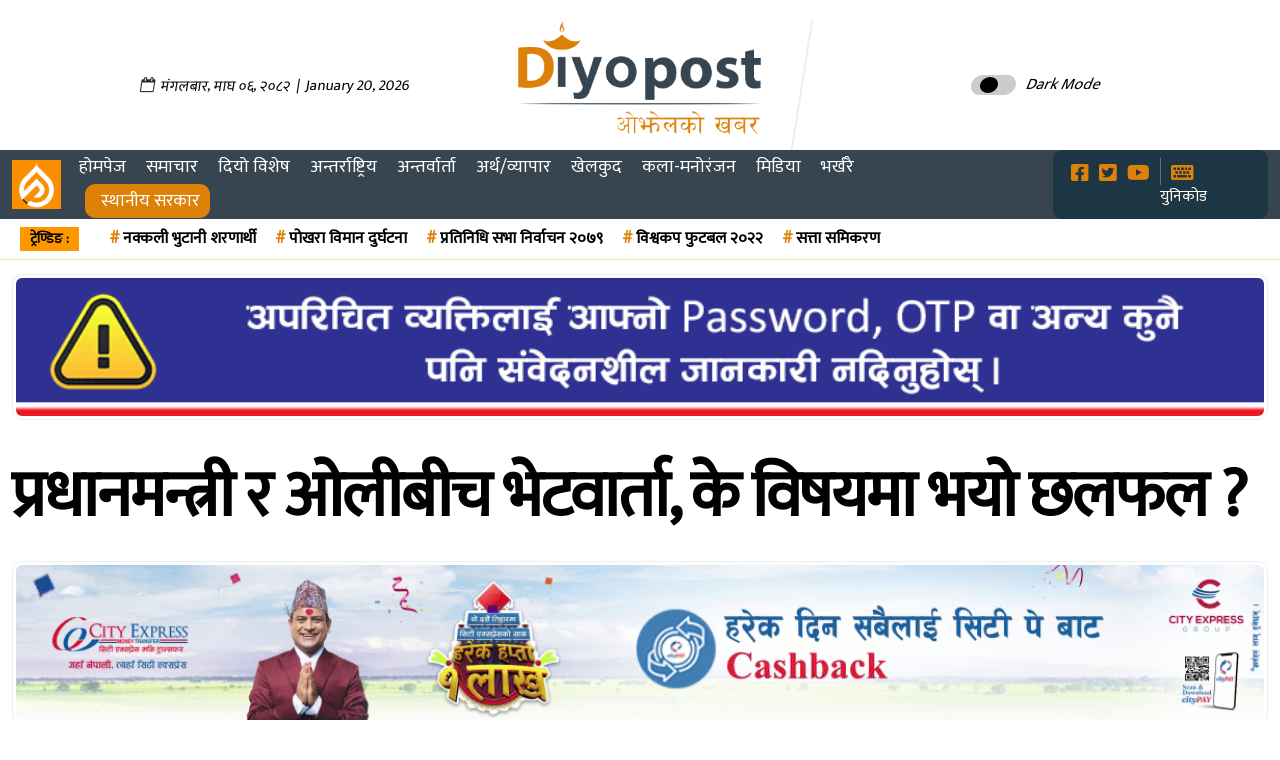

--- FILE ---
content_type: text/html; charset=UTF-8
request_url: https://www.diyopost.com/02/109598/
body_size: 18611
content:
    <!DOCTYPE html>
    <html lang="en-US">
    <head> 
    <title>  प्रधानमन्त्री र ओलीबीच भेटवार्ता, के विषयमा भयो छलफल ?</title>
    <meta http-equiv="Content-Type" content="text/html; charset=utf-8">
    <meta name="viewport" content="width=device-width, initial-scale=1">
     
     <meta name="google-site-verification" content="ghL1-nEyBDcTU7yhEDvuUly0vSI_UGYmBKUoo50QvyY" />
    <meta property="og:description" content="Diyopost is online news portal from Nepal, Business news, Bank Credit Profit, Sale, Nepal Tourism Year news, Vehicle loan, sale, Bank" />
    <meta property="article:author" content="" />
    <meta property="fb:pages" content="1193034830725418" />
    <meta property="fb:op-recirculation-ads" content="enable=true placement_id=115313245757355_115313255757354">
    <link rel="canonical" href="https://www.diyopost.com/02/109598/" />    <link rel="profile" href="https://gmpg.org/xfn/11">
    <link rel="pingback" href="https://www.diyopost.com/xmlrpc.php">
    <link rel="shortcut icon" href="https://www.diyopost.com/wp-content/uploads/2024/07/fav_diyopost.png">
    <link rel="apple-touch-icon" sizes="120x120" href="https://www.diyopost.com/wp-content/uploads/2024/07/fav_diyopost.png" />
    <link rel="apple-touch-icon" sizes="152x152" href="https://www.diyopost.com/wp-content/uploads/2024/07/fav_diyopost.png" />
  <link href="https://fonts.googleapis.com/css2?family=Mukta:wght@300;400&display=swap" rel="stylesheet">
  <link rel="stylesheet" href="https://pro.fontawesome.com/releases/v5.10.0/css/all.css" integrity="sha384-AYmEC3Yw5cVb3ZcuHtOA93w35dYTsvhLPVnYs9eStHfGJvOvKxVfELGroGkvsg+p" crossorigin="anonymous" />
    <script src="https://ajax.googleapis.com/ajax/libs/jquery/2.1.1/jquery.min.js"></script>
  <script type="text/javascript">
    var ajaxurl = "https://www.diyopost.com/wp-admin/admin-ajax.php";
</script>  
   <title>प्रधानमन्त्री र ओलीबीच भेटवार्ता, के विषयमा भयो छलफल ? &#8211; Diyopost &#8211; ओझेलको खबर</title>
<meta name="author" content="sudip"><meta name='robots' content='max-image-preview:large' />
	<style>img:is([sizes="auto" i], [sizes^="auto," i]) { contain-intrinsic-size: 3000px 1500px }</style>
	<script type="text/javascript">
/* <![CDATA[ */
window._wpemojiSettings = {"baseUrl":"https:\/\/s.w.org\/images\/core\/emoji\/16.0.1\/72x72\/","ext":".png","svgUrl":"https:\/\/s.w.org\/images\/core\/emoji\/16.0.1\/svg\/","svgExt":".svg","source":{"concatemoji":"https:\/\/www.diyopost.com\/wp-includes\/js\/wp-emoji-release.min.js?ver=6.8.3"}};
/*! This file is auto-generated */
!function(s,n){var o,i,e;function c(e){try{var t={supportTests:e,timestamp:(new Date).valueOf()};sessionStorage.setItem(o,JSON.stringify(t))}catch(e){}}function p(e,t,n){e.clearRect(0,0,e.canvas.width,e.canvas.height),e.fillText(t,0,0);var t=new Uint32Array(e.getImageData(0,0,e.canvas.width,e.canvas.height).data),a=(e.clearRect(0,0,e.canvas.width,e.canvas.height),e.fillText(n,0,0),new Uint32Array(e.getImageData(0,0,e.canvas.width,e.canvas.height).data));return t.every(function(e,t){return e===a[t]})}function u(e,t){e.clearRect(0,0,e.canvas.width,e.canvas.height),e.fillText(t,0,0);for(var n=e.getImageData(16,16,1,1),a=0;a<n.data.length;a++)if(0!==n.data[a])return!1;return!0}function f(e,t,n,a){switch(t){case"flag":return n(e,"\ud83c\udff3\ufe0f\u200d\u26a7\ufe0f","\ud83c\udff3\ufe0f\u200b\u26a7\ufe0f")?!1:!n(e,"\ud83c\udde8\ud83c\uddf6","\ud83c\udde8\u200b\ud83c\uddf6")&&!n(e,"\ud83c\udff4\udb40\udc67\udb40\udc62\udb40\udc65\udb40\udc6e\udb40\udc67\udb40\udc7f","\ud83c\udff4\u200b\udb40\udc67\u200b\udb40\udc62\u200b\udb40\udc65\u200b\udb40\udc6e\u200b\udb40\udc67\u200b\udb40\udc7f");case"emoji":return!a(e,"\ud83e\udedf")}return!1}function g(e,t,n,a){var r="undefined"!=typeof WorkerGlobalScope&&self instanceof WorkerGlobalScope?new OffscreenCanvas(300,150):s.createElement("canvas"),o=r.getContext("2d",{willReadFrequently:!0}),i=(o.textBaseline="top",o.font="600 32px Arial",{});return e.forEach(function(e){i[e]=t(o,e,n,a)}),i}function t(e){var t=s.createElement("script");t.src=e,t.defer=!0,s.head.appendChild(t)}"undefined"!=typeof Promise&&(o="wpEmojiSettingsSupports",i=["flag","emoji"],n.supports={everything:!0,everythingExceptFlag:!0},e=new Promise(function(e){s.addEventListener("DOMContentLoaded",e,{once:!0})}),new Promise(function(t){var n=function(){try{var e=JSON.parse(sessionStorage.getItem(o));if("object"==typeof e&&"number"==typeof e.timestamp&&(new Date).valueOf()<e.timestamp+604800&&"object"==typeof e.supportTests)return e.supportTests}catch(e){}return null}();if(!n){if("undefined"!=typeof Worker&&"undefined"!=typeof OffscreenCanvas&&"undefined"!=typeof URL&&URL.createObjectURL&&"undefined"!=typeof Blob)try{var e="postMessage("+g.toString()+"("+[JSON.stringify(i),f.toString(),p.toString(),u.toString()].join(",")+"));",a=new Blob([e],{type:"text/javascript"}),r=new Worker(URL.createObjectURL(a),{name:"wpTestEmojiSupports"});return void(r.onmessage=function(e){c(n=e.data),r.terminate(),t(n)})}catch(e){}c(n=g(i,f,p,u))}t(n)}).then(function(e){for(var t in e)n.supports[t]=e[t],n.supports.everything=n.supports.everything&&n.supports[t],"flag"!==t&&(n.supports.everythingExceptFlag=n.supports.everythingExceptFlag&&n.supports[t]);n.supports.everythingExceptFlag=n.supports.everythingExceptFlag&&!n.supports.flag,n.DOMReady=!1,n.readyCallback=function(){n.DOMReady=!0}}).then(function(){return e}).then(function(){var e;n.supports.everything||(n.readyCallback(),(e=n.source||{}).concatemoji?t(e.concatemoji):e.wpemoji&&e.twemoji&&(t(e.twemoji),t(e.wpemoji)))}))}((window,document),window._wpemojiSettings);
/* ]]> */
</script>

<style id='wp-emoji-styles-inline-css' type='text/css'>

	img.wp-smiley, img.emoji {
		display: inline !important;
		border: none !important;
		box-shadow: none !important;
		height: 1em !important;
		width: 1em !important;
		margin: 0 0.07em !important;
		vertical-align: -0.1em !important;
		background: none !important;
		padding: 0 !important;
	}
</style>
<link rel='stylesheet' id='wp-block-library-css' href='https://www.diyopost.com/wp-includes/css/dist/block-library/style.min.css?ver=6.8.3' type='text/css' media='all' />
<style id='classic-theme-styles-inline-css' type='text/css'>
/*! This file is auto-generated */
.wp-block-button__link{color:#fff;background-color:#32373c;border-radius:9999px;box-shadow:none;text-decoration:none;padding:calc(.667em + 2px) calc(1.333em + 2px);font-size:1.125em}.wp-block-file__button{background:#32373c;color:#fff;text-decoration:none}
</style>
<style id='global-styles-inline-css' type='text/css'>
:root{--wp--preset--aspect-ratio--square: 1;--wp--preset--aspect-ratio--4-3: 4/3;--wp--preset--aspect-ratio--3-4: 3/4;--wp--preset--aspect-ratio--3-2: 3/2;--wp--preset--aspect-ratio--2-3: 2/3;--wp--preset--aspect-ratio--16-9: 16/9;--wp--preset--aspect-ratio--9-16: 9/16;--wp--preset--color--black: #000000;--wp--preset--color--cyan-bluish-gray: #abb8c3;--wp--preset--color--white: #ffffff;--wp--preset--color--pale-pink: #f78da7;--wp--preset--color--vivid-red: #cf2e2e;--wp--preset--color--luminous-vivid-orange: #ff6900;--wp--preset--color--luminous-vivid-amber: #fcb900;--wp--preset--color--light-green-cyan: #7bdcb5;--wp--preset--color--vivid-green-cyan: #00d084;--wp--preset--color--pale-cyan-blue: #8ed1fc;--wp--preset--color--vivid-cyan-blue: #0693e3;--wp--preset--color--vivid-purple: #9b51e0;--wp--preset--gradient--vivid-cyan-blue-to-vivid-purple: linear-gradient(135deg,rgba(6,147,227,1) 0%,rgb(155,81,224) 100%);--wp--preset--gradient--light-green-cyan-to-vivid-green-cyan: linear-gradient(135deg,rgb(122,220,180) 0%,rgb(0,208,130) 100%);--wp--preset--gradient--luminous-vivid-amber-to-luminous-vivid-orange: linear-gradient(135deg,rgba(252,185,0,1) 0%,rgba(255,105,0,1) 100%);--wp--preset--gradient--luminous-vivid-orange-to-vivid-red: linear-gradient(135deg,rgba(255,105,0,1) 0%,rgb(207,46,46) 100%);--wp--preset--gradient--very-light-gray-to-cyan-bluish-gray: linear-gradient(135deg,rgb(238,238,238) 0%,rgb(169,184,195) 100%);--wp--preset--gradient--cool-to-warm-spectrum: linear-gradient(135deg,rgb(74,234,220) 0%,rgb(151,120,209) 20%,rgb(207,42,186) 40%,rgb(238,44,130) 60%,rgb(251,105,98) 80%,rgb(254,248,76) 100%);--wp--preset--gradient--blush-light-purple: linear-gradient(135deg,rgb(255,206,236) 0%,rgb(152,150,240) 100%);--wp--preset--gradient--blush-bordeaux: linear-gradient(135deg,rgb(254,205,165) 0%,rgb(254,45,45) 50%,rgb(107,0,62) 100%);--wp--preset--gradient--luminous-dusk: linear-gradient(135deg,rgb(255,203,112) 0%,rgb(199,81,192) 50%,rgb(65,88,208) 100%);--wp--preset--gradient--pale-ocean: linear-gradient(135deg,rgb(255,245,203) 0%,rgb(182,227,212) 50%,rgb(51,167,181) 100%);--wp--preset--gradient--electric-grass: linear-gradient(135deg,rgb(202,248,128) 0%,rgb(113,206,126) 100%);--wp--preset--gradient--midnight: linear-gradient(135deg,rgb(2,3,129) 0%,rgb(40,116,252) 100%);--wp--preset--font-size--small: 13px;--wp--preset--font-size--medium: 20px;--wp--preset--font-size--large: 36px;--wp--preset--font-size--x-large: 42px;--wp--preset--spacing--20: 0.44rem;--wp--preset--spacing--30: 0.67rem;--wp--preset--spacing--40: 1rem;--wp--preset--spacing--50: 1.5rem;--wp--preset--spacing--60: 2.25rem;--wp--preset--spacing--70: 3.38rem;--wp--preset--spacing--80: 5.06rem;--wp--preset--shadow--natural: 6px 6px 9px rgba(0, 0, 0, 0.2);--wp--preset--shadow--deep: 12px 12px 50px rgba(0, 0, 0, 0.4);--wp--preset--shadow--sharp: 6px 6px 0px rgba(0, 0, 0, 0.2);--wp--preset--shadow--outlined: 6px 6px 0px -3px rgba(255, 255, 255, 1), 6px 6px rgba(0, 0, 0, 1);--wp--preset--shadow--crisp: 6px 6px 0px rgba(0, 0, 0, 1);}:where(.is-layout-flex){gap: 0.5em;}:where(.is-layout-grid){gap: 0.5em;}body .is-layout-flex{display: flex;}.is-layout-flex{flex-wrap: wrap;align-items: center;}.is-layout-flex > :is(*, div){margin: 0;}body .is-layout-grid{display: grid;}.is-layout-grid > :is(*, div){margin: 0;}:where(.wp-block-columns.is-layout-flex){gap: 2em;}:where(.wp-block-columns.is-layout-grid){gap: 2em;}:where(.wp-block-post-template.is-layout-flex){gap: 1.25em;}:where(.wp-block-post-template.is-layout-grid){gap: 1.25em;}.has-black-color{color: var(--wp--preset--color--black) !important;}.has-cyan-bluish-gray-color{color: var(--wp--preset--color--cyan-bluish-gray) !important;}.has-white-color{color: var(--wp--preset--color--white) !important;}.has-pale-pink-color{color: var(--wp--preset--color--pale-pink) !important;}.has-vivid-red-color{color: var(--wp--preset--color--vivid-red) !important;}.has-luminous-vivid-orange-color{color: var(--wp--preset--color--luminous-vivid-orange) !important;}.has-luminous-vivid-amber-color{color: var(--wp--preset--color--luminous-vivid-amber) !important;}.has-light-green-cyan-color{color: var(--wp--preset--color--light-green-cyan) !important;}.has-vivid-green-cyan-color{color: var(--wp--preset--color--vivid-green-cyan) !important;}.has-pale-cyan-blue-color{color: var(--wp--preset--color--pale-cyan-blue) !important;}.has-vivid-cyan-blue-color{color: var(--wp--preset--color--vivid-cyan-blue) !important;}.has-vivid-purple-color{color: var(--wp--preset--color--vivid-purple) !important;}.has-black-background-color{background-color: var(--wp--preset--color--black) !important;}.has-cyan-bluish-gray-background-color{background-color: var(--wp--preset--color--cyan-bluish-gray) !important;}.has-white-background-color{background-color: var(--wp--preset--color--white) !important;}.has-pale-pink-background-color{background-color: var(--wp--preset--color--pale-pink) !important;}.has-vivid-red-background-color{background-color: var(--wp--preset--color--vivid-red) !important;}.has-luminous-vivid-orange-background-color{background-color: var(--wp--preset--color--luminous-vivid-orange) !important;}.has-luminous-vivid-amber-background-color{background-color: var(--wp--preset--color--luminous-vivid-amber) !important;}.has-light-green-cyan-background-color{background-color: var(--wp--preset--color--light-green-cyan) !important;}.has-vivid-green-cyan-background-color{background-color: var(--wp--preset--color--vivid-green-cyan) !important;}.has-pale-cyan-blue-background-color{background-color: var(--wp--preset--color--pale-cyan-blue) !important;}.has-vivid-cyan-blue-background-color{background-color: var(--wp--preset--color--vivid-cyan-blue) !important;}.has-vivid-purple-background-color{background-color: var(--wp--preset--color--vivid-purple) !important;}.has-black-border-color{border-color: var(--wp--preset--color--black) !important;}.has-cyan-bluish-gray-border-color{border-color: var(--wp--preset--color--cyan-bluish-gray) !important;}.has-white-border-color{border-color: var(--wp--preset--color--white) !important;}.has-pale-pink-border-color{border-color: var(--wp--preset--color--pale-pink) !important;}.has-vivid-red-border-color{border-color: var(--wp--preset--color--vivid-red) !important;}.has-luminous-vivid-orange-border-color{border-color: var(--wp--preset--color--luminous-vivid-orange) !important;}.has-luminous-vivid-amber-border-color{border-color: var(--wp--preset--color--luminous-vivid-amber) !important;}.has-light-green-cyan-border-color{border-color: var(--wp--preset--color--light-green-cyan) !important;}.has-vivid-green-cyan-border-color{border-color: var(--wp--preset--color--vivid-green-cyan) !important;}.has-pale-cyan-blue-border-color{border-color: var(--wp--preset--color--pale-cyan-blue) !important;}.has-vivid-cyan-blue-border-color{border-color: var(--wp--preset--color--vivid-cyan-blue) !important;}.has-vivid-purple-border-color{border-color: var(--wp--preset--color--vivid-purple) !important;}.has-vivid-cyan-blue-to-vivid-purple-gradient-background{background: var(--wp--preset--gradient--vivid-cyan-blue-to-vivid-purple) !important;}.has-light-green-cyan-to-vivid-green-cyan-gradient-background{background: var(--wp--preset--gradient--light-green-cyan-to-vivid-green-cyan) !important;}.has-luminous-vivid-amber-to-luminous-vivid-orange-gradient-background{background: var(--wp--preset--gradient--luminous-vivid-amber-to-luminous-vivid-orange) !important;}.has-luminous-vivid-orange-to-vivid-red-gradient-background{background: var(--wp--preset--gradient--luminous-vivid-orange-to-vivid-red) !important;}.has-very-light-gray-to-cyan-bluish-gray-gradient-background{background: var(--wp--preset--gradient--very-light-gray-to-cyan-bluish-gray) !important;}.has-cool-to-warm-spectrum-gradient-background{background: var(--wp--preset--gradient--cool-to-warm-spectrum) !important;}.has-blush-light-purple-gradient-background{background: var(--wp--preset--gradient--blush-light-purple) !important;}.has-blush-bordeaux-gradient-background{background: var(--wp--preset--gradient--blush-bordeaux) !important;}.has-luminous-dusk-gradient-background{background: var(--wp--preset--gradient--luminous-dusk) !important;}.has-pale-ocean-gradient-background{background: var(--wp--preset--gradient--pale-ocean) !important;}.has-electric-grass-gradient-background{background: var(--wp--preset--gradient--electric-grass) !important;}.has-midnight-gradient-background{background: var(--wp--preset--gradient--midnight) !important;}.has-small-font-size{font-size: var(--wp--preset--font-size--small) !important;}.has-medium-font-size{font-size: var(--wp--preset--font-size--medium) !important;}.has-large-font-size{font-size: var(--wp--preset--font-size--large) !important;}.has-x-large-font-size{font-size: var(--wp--preset--font-size--x-large) !important;}
:where(.wp-block-post-template.is-layout-flex){gap: 1.25em;}:where(.wp-block-post-template.is-layout-grid){gap: 1.25em;}
:where(.wp-block-columns.is-layout-flex){gap: 2em;}:where(.wp-block-columns.is-layout-grid){gap: 2em;}
:root :where(.wp-block-pullquote){font-size: 1.5em;line-height: 1.6;}
</style>
<link rel='stylesheet' id='fvp-frontend-css' href='https://www.diyopost.com/wp-content/plugins/featured-video-plus/styles/frontend.css?ver=2.3.3' type='text/css' media='all' />
<link rel='stylesheet' id='main-css' href='https://www.diyopost.com/wp-content/themes/namuna-diyopost-2021/css/custom.css?ver=6.8.3' type='text/css' media='all' />
<link rel='stylesheet' id='custom-css' href='https://www.diyopost.com/wp-content/themes/namuna-diyopost-2021/css/responsive.css?ver=6.8.3' type='text/css' media='all' />
<link rel='stylesheet' id='font-awesome-css' href='https://www.diyopost.com/wp-content/themes/namuna-diyopost-2021/css/font-awesome.min.css?ver=6.8.3' type='text/css' media='all' />
<link rel='stylesheet' id='all-css' href='https://www.diyopost.com/wp-content/themes/namuna-diyopost-2021/css/bootstrap.css?ver=6.8.3' type='text/css' media='all' />
<script type="text/javascript" id="real3d-flipbook-global-js-extra">
/* <![CDATA[ */
var flipbookOptions_global = {"pages":[],"pdfUrl":"","printPdfUrl":"","tableOfContent":[],"id":"","bookId":"","date":"","lightboxThumbnailUrl":"","mode":"normal","viewMode":"webgl","pageTextureSize":"3000","pageTextureSizeSmall":"1500","pageTextureSizeMobile":"","pageTextureSizeMobileSmall":"1000","minPixelRatio":"1","pdfTextLayer":"true","zoomMin":"0.9","zoomStep":"2","zoomSize":"","zoomReset":"false","doubleClickZoom":"true","pageDrag":"true","singlePageMode":"false","pageFlipDuration":"1","sound":"true","startPage":"1","pageNumberOffset":"0","deeplinking":{"enabled":"false","prefix":""},"responsiveView":"true","responsiveViewTreshold":"768","responsiveViewRatio":"1","cover":"true","backCover":"true","scaleCover":"false","pageCaptions":"false","height":"400","responsiveHeight":"true","containerRatio":"","thumbnailsOnStart":"false","contentOnStart":"false","searchOnStart":"","searchResultsThumbs":"false","tableOfContentCloseOnClick":"true","thumbsCloseOnClick":"true","autoplayOnStart":"false","autoplayInterval":"3000","autoplayLoop":"true","autoplayStartPage":"1","rightToLeft":"false","pageWidth":"","pageHeight":"","thumbSize":"130","logoImg":"","logoUrl":"","logoUrlTarget":"","logoCSS":"position:absolute;left:0;top:0;","menuSelector":"","zIndex":"auto","preloaderText":"","googleAnalyticsTrackingCode":"","pdfBrowserViewerIfIE":"false","modeMobile":"","viewModeMobile":"","aspectMobile":"","aspectRatioMobile":"0.71","singlePageModeIfMobile":"false","logoHideOnMobile":"false","mobile":{"thumbnailsOnStart":"false","contentOnStart":"false","pagesInMemory":"6","bitmapResizeHeight":"","bitmapResizeQuality":"","currentPage":{"enabled":"false"},"pdfUrl":""},"lightboxCssClass":"","lightboxLink":"","lightboxLinkNewWindow":"true","lightboxBackground":"rgb(81, 85, 88)","lightboxBackgroundPattern":"","lightboxBackgroundImage":"","lightboxContainerCSS":"display:inline-block;padding:10px;","lightboxThumbnailHeight":"300","lightboxThumbnailUrlCSS":"display:block;","lightboxThumbnailInfo":"false","lightboxThumbnailInfoText":"","lightboxThumbnailInfoCSS":"top: 0;  width: 100%; height: 100%; font-size: 16px; color: #000; background: rgba(255,255,255,.8); ","showTitle":"false","showDate":"false","hideThumbnail":"false","lightboxText":"","lightboxTextCSS":"display:block;","lightboxTextPosition":"top","lightBoxOpened":"false","lightBoxFullscreen":"false","lightboxStartPage":"","lightboxMarginV":"0","lightboxMarginH":"0","lights":"true","lightPositionX":"0","lightPositionY":"150","lightPositionZ":"1400","lightIntensity":"0.6","shadows":"true","shadowMapSize":"2048","shadowOpacity":"0.2","shadowDistance":"15","pageHardness":"2","coverHardness":"2","pageRoughness":"1","pageMetalness":"0","pageSegmentsW":"6","pageSegmentsH":"1","pagesInMemory":"20","bitmapResizeHeight":"","bitmapResizeQuality":"","pageMiddleShadowSize":"4","pageMiddleShadowColorL":"#7F7F7F","pageMiddleShadowColorR":"#AAAAAA","antialias":"false","pan":"0","tilt":"0","rotateCameraOnMouseDrag":"true","panMax":"20","panMin":"-20","tiltMax":"0","tiltMin":"0","currentPage":{"enabled":"true","title":"Current page","hAlign":"left","vAlign":"top"},"btnAutoplay":{"enabled":"true","title":"Autoplay"},"btnNext":{"enabled":"true","title":"Next Page"},"btnLast":{"enabled":"false","title":"Last Page"},"btnPrev":{"enabled":"true","title":"Previous Page"},"btnFirst":{"enabled":"false","title":"First Page"},"btnZoomIn":{"enabled":"true","title":"Zoom in"},"btnZoomOut":{"enabled":"true","title":"Zoom out"},"btnToc":{"enabled":"true","title":"Table of Contents"},"btnThumbs":{"enabled":"true","title":"Pages"},"btnShare":{"enabled":"true","title":"Share"},"btnNotes":{"enabled":"false","title":"Notes"},"btnDownloadPages":{"enabled":"false","url":"","title":"Download pages"},"btnDownloadPdf":{"enabled":"true","url":"","title":"Download PDF","forceDownload":"true","openInNewWindow":"true"},"btnSound":{"enabled":"true","title":"Sound"},"btnExpand":{"enabled":"true","title":"Toggle fullscreen"},"btnSingle":{"enabled":"true","title":"Toggle single page"},"btnSearch":{"enabled":"false","title":"Search"},"search":{"enabled":"false","title":"Search"},"btnBookmark":{"enabled":"false","title":"Bookmark"},"btnPrint":{"enabled":"true","title":"Print"},"btnTools":{"enabled":"true","title":"Tools"},"btnClose":{"enabled":"true","title":"Close"},"whatsapp":{"enabled":"true"},"twitter":{"enabled":"true"},"facebook":{"enabled":"true"},"pinterest":{"enabled":"true"},"email":{"enabled":"true"},"linkedin":{"enabled":"true"},"digg":{"enabled":"false"},"reddit":{"enabled":"false"},"shareUrl":"","shareTitle":"","shareImage":"","layout":"1","icons":"FontAwesome","skin":"light","useFontAwesome5":"true","sideNavigationButtons":"true","menuNavigationButtons":"false","backgroundColor":"rgb(81, 85, 88)","backgroundPattern":"","backgroundImage":"","backgroundTransparent":"false","menuBackground":"","menuShadow":"","menuMargin":"0","menuPadding":"0","menuOverBook":"false","menuFloating":"false","menuTransparent":"false","menu2Background":"","menu2Shadow":"","menu2Margin":"0","menu2Padding":"0","menu2OverBook":"true","menu2Floating":"false","menu2Transparent":"true","skinColor":"","skinBackground":"","hideMenu":"false","menuAlignHorizontal":"center","btnColor":"","btnColorHover":"","btnBackground":"none","btnRadius":"0","btnMargin":"0","btnSize":"18","btnPaddingV":"10","btnPaddingH":"10","btnShadow":"","btnTextShadow":"","btnBorder":"","arrowColor":"#fff","arrowColorHover":"#fff","arrowBackground":"rgba(0,0,0,0)","arrowBackgroundHover":"rgba(0, 0, 0, .15)","arrowRadius":"4","arrowMargin":"4","arrowSize":"40","arrowPadding":"10","arrowTextShadow":"0px 0px 1px rgba(0, 0, 0, 1)","arrowBorder":"","closeBtnColorHover":"#FFF","closeBtnBackground":"rgba(0,0,0,.4)","closeBtnRadius":"0","closeBtnMargin":"0","closeBtnSize":"20","closeBtnPadding":"5","closeBtnTextShadow":"","closeBtnBorder":"","floatingBtnColor":"","floatingBtnColorHover":"","floatingBtnBackground":"","floatingBtnBackgroundHover":"","floatingBtnRadius":"","floatingBtnMargin":"","floatingBtnSize":"","floatingBtnPadding":"","floatingBtnShadow":"","floatingBtnTextShadow":"","floatingBtnBorder":"","currentPageMarginV":"5","currentPageMarginH":"5","arrowsAlwaysEnabledForNavigation":"true","arrowsDisabledNotFullscreen":"true","touchSwipeEnabled":"true","fitToWidth":"false","rightClickEnabled":"true","linkColor":"rgba(0, 0, 0, 0)","linkColorHover":"rgba(255, 255, 0, 1)","linkOpacity":"0.4","linkTarget":"_blank","pdfAutoLinks":"false","disableRange":"false","strings":{"print":"Print","printLeftPage":"Print left page","printRightPage":"Print right page","printCurrentPage":"Print current page","printAllPages":"Print all pages","download":"Download","downloadLeftPage":"Download left page","downloadRightPage":"Download right page","downloadCurrentPage":"Download current page","downloadAllPages":"Download all pages","bookmarks":"Bookmarks","bookmarkLeftPage":"Bookmark left page","bookmarkRightPage":"Bookmark right page","bookmarkCurrentPage":"Bookmark current page","search":"Search","findInDocument":"Find in document","pagesFoundContaining":"pages found containing","noMatches":"No matches","matchesFound":"matches found","page":"Page","matches":"matches","thumbnails":"Thumbnails","tableOfContent":"Table of Contents","share":"Share","pressEscToClose":"Press ESC to close","password":"Password","addNote":"Add note","typeInYourNote":"Type in your note..."},"access":"free","backgroundMusic":"","cornerCurl":"false","pdfTools":{"pageHeight":1500,"thumbHeight":200,"quality":0.8000000000000000444089209850062616169452667236328125,"textLayer":"true","autoConvert":"true"},"slug":"","convertPDFLinks":"true","convertPDFLinksWithClass":"","convertPDFLinksWithoutClass":"","overridePDFEmbedder":"true","overrideDflip":"true","overrideWonderPDFEmbed":"true","override3DFlipBook":"true","overridePDFjsViewer":"true","resumeReading":"false","previewPages":"","previewMode":""};
/* ]]> */
</script>
<script type="text/javascript" src="https://www.diyopost.com/wp-includes/js/jquery/jquery.min.js?ver=3.7.1" id="jquery-core-js"></script>
<script type="text/javascript" src="https://www.diyopost.com/wp-includes/js/jquery/jquery-migrate.min.js?ver=3.4.1" id="jquery-migrate-js"></script>
<script type="text/javascript" src="https://www.diyopost.com/wp-content/plugins/featured-video-plus/js/jquery.fitvids.min.js?ver=master-2015-08" id="jquery.fitvids-js"></script>
<script type="text/javascript" id="fvp-frontend-js-extra">
/* <![CDATA[ */
var fvpdata = {"ajaxurl":"https:\/\/www.diyopost.com\/wp-admin\/admin-ajax.php","nonce":"14b24d3af6","fitvids":"1","dynamic":"","overlay":"","opacity":"0.75","color":"b","width":"640"};
/* ]]> */
</script>
<script type="text/javascript" src="https://www.diyopost.com/wp-content/plugins/featured-video-plus/js/frontend.min.js?ver=2.3.3" id="fvp-frontend-js"></script>
<link rel="https://api.w.org/" href="https://www.diyopost.com/wp-json/" /><link rel="alternate" title="JSON" type="application/json" href="https://www.diyopost.com/wp-json/wp/v2/posts/109598" /><link rel="alternate" title="oEmbed (JSON)" type="application/json+oembed" href="https://www.diyopost.com/wp-json/oembed/1.0/embed?url=https%3A%2F%2Fwww.diyopost.com%2F02%2F109598%2F" />
<link rel="alternate" title="oEmbed (XML)" type="text/xml+oembed" href="https://www.diyopost.com/wp-json/oembed/1.0/embed?url=https%3A%2F%2Fwww.diyopost.com%2F02%2F109598%2F&#038;format=xml" />
	<style>

	</style>
	<meta property="fb:admins" content="1193034830725418"/><meta property="og:locale" content="en_US" /><meta property="og:type" content="article" /><meta property="og:description" content="काठमाडौं । प्रधानमन्त्री पुष्पकमल दाहाल प्रचण्ड र नेकपा एमालेका अध्यक्ष केपी शर्मा ओलीबीच भेटवार्ता भएको छ । मंगलबार विहान प्रधानमन्त्री निवास बालुवाटारमा भएको भेटमा राष्ट्रपति&hellip;" /><meta property="og:url" content="https://www.diyopost.com/02/109598/" /><meta property="og:image" content="https://www.diyopost.com/wp-content/uploads/2023/01/prachanda-oli-11.jpg" /><meta name="twitter:card" content="summary_large_image" /><meta name="twitter:site" content="@diyopost" /><meta name="twitter:creator" content="@diyopost" /><link rel="icon" href="https://www.diyopost.com/wp-content/uploads/2024/07/cropped-fav_diyopost-32x32.png" sizes="32x32" />
<link rel="icon" href="https://www.diyopost.com/wp-content/uploads/2024/07/cropped-fav_diyopost-192x192.png" sizes="192x192" />
<link rel="apple-touch-icon" href="https://www.diyopost.com/wp-content/uploads/2024/07/cropped-fav_diyopost-180x180.png" />
<meta name="msapplication-TileImage" content="https://www.diyopost.com/wp-content/uploads/2024/07/cropped-fav_diyopost-270x270.png" />
		<style type="text/css" id="wp-custom-css">
			iframe {
    border: 0;
    height: revert-layer;
}

li#menu-item-127086 {
        background: #dd8109;
    padding-left: 11px !important;
    text-align: right;
    margin-left: 16px;
    border-radius: 10px;
}

i#menu-item-127086 a:hover {
    background: #dd8109;
    padding-left: 11px !important;
    text-align: right;
    color: #fff;
}
		</style>
		  
    </head>
     
    <body> 
     
     
      
                
<header class="page-header">
      
  <!-- dp-header  विज्ञापन-->
  <div class="dp-header animated animatedFadeInUp fadeInUp">
    <div class="container-fluid">
      <div class="row">
          
          <style>
    .date_new {
        height: 100px;
    line-height: 130px;
    text-align: center;
    }
      
    span {
        display: inline-block;
        vertical-align: middle;
        line-height: normal;
    }
    </style>
    
     <div class="col-sm-12 col-md-12 col-lg-12 col-12"> 
      <div class="full-width-ads_header">
    
	</div>
     </div>
    
          <div class="col-sm-12 col-md-4 col-lg-4"> 
          
          <div class="date_new">
       <span>	<div class="nepali-date">
		        <i class="fa fa-calendar-o" aria-hidden="true"></i>
		<span class="nep-day">मंगलबार</span>,
		<span class="nep-month">माघ</span>
		<span class="nep-date">०६</span>,
		<span class="nep-date">२०८२</span>
		&nbsp;|&nbsp;
		January 20, 2026	</div>
	</span> 
			 
      </div> 
          </div>
          
        <div class="col-sm-12 col-md-4 col-lg-4">
          <a href="https://www.diyopost.com/">   
          <div class="header_logo">
              <div data-aos="fade-up">
             <div class="logo_main logo">
               
              </div>
          </div>
          </div>
          </a>
        </div>
        
        <div class="col-md-4 col-12">
      
      <nav_s>
  <div class="theme-switch-wrapper">
       <label class="theme-switch" for="checkbox">
    <input type="checkbox" id="checkbox" />
    <div class="slider round"></div>
  </label>
    <em>Dark Mode</em>
  </div>

</nav_s> 

 

  <!-- The Modal -->
  <div class="modal" id="myModal">
    <div class="modal-dialog">
      <div class="modal-content">
      
        <!-- Modal Header -->
        <div class="modal-header">
          
          <button type="button" class="close" data-dismiss="modal">&times;</button>
        </div>
        
        
        
        <!-- Modal footer -->
        <div class="modal-footer">
          <button type="button" class="btn btn-danger" data-dismiss="modal">Close</button>
        </div>
        
      </div>
    </div>
  </div>
        
      </div>
    </div>
      </div>
            
        </div>
        
         <div class="col-sm-12 col-md-12 col-lg-12">
             <div class="header_ads">
            <div class="full-width-adss">

	</div>
</div>
             </div>
      </div>
    </div>
  </div>
       
       <!-- header -->
  
    <div class="page-header__bottom">
      <div class="container-fluid">
        <nav class="navbar navbar-expand-lg navbar-light">
          <button class="navbar-toggler" type="button" data-toggle="collapse" data-target="#navbarSupportedContent"
            aria-controls="navbarSupportedContent" aria-expanded="false" aria-label="Toggle navigation">
            <span class="navbar-toggler-icon"></span>
          </button>
          <div class="collapse navbar-collapse" id="navbarSupportedContent">
                            <div class="_stickylogo"> <a href="https://www.diyopost.com">
<img src="https://www.diyopost.com/wp-content/uploads/2024/07/fav_diyopost.png" alt="diyopost, www.diyopost.com, News Portal from Nepal in Nepali.">
</a> </div>
            <ul class="navbar-nav mr-auto">

                <li>  <ul id="menu-main-menu" class="clearfix nav-item"><li id="menu-item-74" class="menu-item menu-item-type-custom menu-item-object-custom menu-item-74"><a href="http://diyopost.com">होमपेज</a></li>
<li id="menu-item-93690" class="menu-item menu-item-type-taxonomy menu-item-object-category menu-item-93690"><a href="https://www.diyopost.com/diyo-news/samachar/">समाचार</a></li>
<li id="menu-item-93691" class="menu-item menu-item-type-taxonomy menu-item-object-category menu-item-93691"><a href="https://www.diyopost.com/diyo-news/diyo-bises/">दियो विशेष</a></li>
<li id="menu-item-38104" class="menu-item menu-item-type-taxonomy menu-item-object-category menu-item-38104"><a href="https://www.diyopost.com/diyo-news/international-news/">अन्तर्राष्ट्रिय</a></li>
<li id="menu-item-38106" class="menu-item menu-item-type-taxonomy menu-item-object-category menu-item-38106"><a href="https://www.diyopost.com/diyo-news/interview/">अन्तर्वार्ता</a></li>
<li id="menu-item-38107" class="menu-item menu-item-type-taxonomy menu-item-object-category menu-item-38107"><a href="https://www.diyopost.com/diyo-news/economic/">अर्थ/व्यापार</a></li>
<li id="menu-item-38108" class="menu-item menu-item-type-taxonomy menu-item-object-category menu-item-38108"><a href="https://www.diyopost.com/diyo-news/sports/">खेलकुद</a></li>
<li id="menu-item-40484" class="menu-item menu-item-type-custom menu-item-object-custom menu-item-40484"><a href="https://www.diyopost.com/diyo-news/entertainment/">कला-मनोरंजन</a></li>
<li id="menu-item-93693" class="menu-item menu-item-type-taxonomy menu-item-object-category menu-item-93693"><a href="https://www.diyopost.com/diyo-news/media/">मिडिया</a></li>
<li id="menu-item-105060" class="menu-item menu-item-type-custom menu-item-object-custom menu-item-105060"><a href="https://www.diyopost.com/recent">भर्खरै</a></li>
<li id="menu-item-127086" class="menu-item menu-item-type-taxonomy menu-item-object-category menu-item-127086"><a href="https://www.diyopost.com/diyo-news/diyopost-with-local-gov/">स्थानीय सरकार</a></li>
</ul> </li>
              
               
            </ul>
            <div class="socialLinks my-2 my-lg-0">
              <ul class="d-flex social-list">
                <li>
                  <a href="https://www.facebook.com/diyomedianetwork" target="_blank" class="social-link">
                    <i class="fab fa-facebook-square"></i>
                  </a>
                </li>
                <li>
                  <a href="https://twitter.com/diyo_post" class="social-link">
                    <i class="fab fa-twitter-square"></i>
                  </a>
                </li>
                
                <li>
                  <a href="https://www.youtube.com/@diyopost3931" target="_blank" class="social-link">
                    <i class="fab fa-youtube"></i>
                  </a>
                </li>
                <li class="unicode">
                  <a href="https://www.diyopost.com/preeti-to-unicode/" target="_blank" class="social-link">
                    <i class="fab fas fa-keyboard"></i>&nbsp;
                    युनिकोड
                  </a>
                </li>
                <li> </li>
              </ul>
            </div>
          </div>
        </nav>
      </div>
    </div>
    
    <section class="header__tag"><div class="container-fluid"><ul><div class="t_left">ट्रेण्डिङ :
    
    </div><li><a href="https://www.diyopost.com/tag/%e0%a4%a8%e0%a4%95%e0%a5%8d%e0%a4%95%e0%a4%b2%e0%a5%80-%e0%a4%ad%e0%a5%81%e0%a4%9f%e0%a4%be%e0%a4%a8%e0%a5%80-%e0%a4%b6%e0%a4%b0%e0%a4%a3%e0%a4%be%e0%a4%b0%e0%a5%8d%e0%a4%a5%e0%a5%80/" class="tag-cloud-link tag-link-7371 tag-link-position-1" style="font-size: 1em;">नक्कली भुटानी शरणार्थी</a>
<a href="https://www.diyopost.com/tag/%e0%a4%aa%e0%a5%8b%e0%a4%96%e0%a4%b0%e0%a4%be-%e0%a4%b5%e0%a4%bf%e0%a4%ae%e0%a4%be%e0%a4%a8-%e0%a4%a6%e0%a5%81%e0%a4%b0%e0%a5%8d%e0%a4%98%e0%a4%9f%e0%a4%a8%e0%a4%be/" class="tag-cloud-link tag-link-7259 tag-link-position-2" style="font-size: 1em;">पोखरा विमान दुर्घटना</a>
<a href="https://www.diyopost.com/tag/%e0%a4%aa%e0%a5%8d%e0%a4%b0%e0%a4%a4%e0%a4%bf%e0%a4%a8%e0%a4%bf%e0%a4%a7%e0%a4%bf-%e0%a4%b8%e0%a4%ad%e0%a4%be-%e0%a4%a8%e0%a4%bf%e0%a4%b0%e0%a5%8d%e0%a4%b5%e0%a4%be%e0%a4%9a%e0%a4%a8-%e0%a5%a8/" class="tag-cloud-link tag-link-7050 tag-link-position-3" style="font-size: 1em;">प्रतिनिधि सभा निर्वाचन २०७९</a>
<a href="https://www.diyopost.com/tag/%e0%a4%b5%e0%a4%bf%e0%a4%b6%e0%a5%8d%e0%a4%b5%e0%a4%95%e0%a4%aa-%e0%a4%ab%e0%a5%81%e0%a4%9f%e0%a4%ac%e0%a4%b2-%e0%a5%a8%e0%a5%a6%e0%a5%a8%e0%a5%a8/" class="tag-cloud-link tag-link-7060 tag-link-position-4" style="font-size: 1em;">विश्वकप फुटबल २०२२</a>
<a href="https://www.diyopost.com/tag/%e0%a4%b8%e0%a4%a4%e0%a5%8d%e0%a4%a4%e0%a4%be-%e0%a4%b8%e0%a4%ae%e0%a4%bf%e0%a4%95%e0%a4%b0%e0%a4%a3/" class="tag-cloud-link tag-link-7216 tag-link-position-5" style="font-size: 1em;">सत्ता समिकरण</a>    
    
    </li></ul></div></section>
    
    
   <div class="container-fluid"><div class="full-width-ads"><a href="https://www.machbank.com/" target="_blank"><img src="https://www.diyopost.com/wp-content/uploads/2025/11/Digital-Fraud-900X100-px.gif"/></a></div></div>
	
	
    
  </header>
  
   <section class="page-body">
    <div class="container-fluid">     	<style>
		#app{
		background: #f7f7f7;
    float: none;
    width: 100%;
    padding: 75px;
		}
    
    
		    div#app {
    animation: auto;
    background: red;
    padding: 28px;
}
header.Header__StyledEmotesHeader-sc-1sli1ka-0.johZrJ {
    background:gold;
}
.emotes-wrapper--4.EmotesWrapper__StyledEmotesWrapper-xefxb5-0.eAsFZj {
    animation: auto;
    background: red;
    width: 42%;
    margin-left: 33%;
}
.vuukle-powerbar-22629 {
    background:Red;
}
.Header__StyledEmotesHeader-sc-1sli1ka-0 johZrJ h1{
    background:gold;
    }
    
    a.Link-k0uxwb-0.enquRe {
        background:gold;
    }
header.Header__StyledEmotesHeader-sc-1sli1ka-0.johZrJ{
    color:#fff;
}

	
        .site-content {
            background:#fff;
        }
   	</style> 
    
	 <section class="page-body mt-4 animated animatedFadeInUp fadeInUp">
        <div class="container-fluids">
	    
	
   <!-- page-body -->
     
            <div class="cons">
                
                <!-- news-view-page -->
               
                <div class="row mb-2">
                    <h1 class="banner__news--title"> प्रधानमन्त्री र ओलीबीच भेटवार्ता, के विषयमा भयो छलफल ?  </h1>
                                           <p>  </p>
        
         	
	<div class="full-width-ads">
		<section id="palika_advertisement-30" class="widget widget_palika_advertisement"><a href="https://www.ctxpress.com/" target="_blank"><img src="https://www.diyopost.com/wp-content/uploads/2025/09/CityExpress_DashainTiharma1lakh_GIF_1200x150_Karyalaya.gif"/></a></section><section id="media_image-10" class="widget widget_media_image"><a href="https://citizenlifenepal.com/"><img width="1200" height="100" src="https://www.diyopost.com/wp-content/uploads/2025/09/jeewan-bima-jaruri-chha-1200-x-100-px.gif" class="image wp-image-150851  attachment-full size-full" alt="" style="max-width: 100%; height: auto;" decoding="async" fetchpriority="high" /></a></section>	</div>
		
        
         <div class="col-md-7"> 
        <div class="row auther_row"> 
            <div class="author mr-auto d-flex">
                                                <figure class="mr-3 mb-0">
        <a href="https://www.diyopost.com/author/sudip/"> 
                                                  <img alt='' src='https://www.diyopost.com/wp-content/uploads/2023/11/diyo_profile2-150x150.jpg' srcset='https://www.diyopost.com/wp-content/uploads/2023/11/diyo_profile2-150x150.jpg 2x' class='avatar avatar-96 photo' height='96' width='96' decoding='async'/>                                                
                                                </figure>
                                                <div class="author-detail">
 
                                                       
	  	दियो पोस्ट</a>
&nbsp; 
<style>
    i.fa.fa-clock-o {
    font-size: 13px;
    color: var(--primary-color);  
    font-weight: 500;
}
</style>
                                                  <i class="fa fa-clock-o" aria-hidden="true">   <span class="posted-on-nepali">मंगलबार, माघ २४, २०७९</span> |  १२:४१:३४ </i>
                                                </div>
                                                
                                                
                                            </div>

                                            <div class="media-icon">
                                                <div class="social__links d-flex">
                                                    <div class="article__share article__share--footer">
                                                        
                                                    </div>
                                                </div>
                                            </div>
                                        </div>
                                        </div>
                                        
                                        
                                        <!--end author section-->
                                        <div class="col-md-5 auther_row"> 
                                        <div class="sharethis-inline-share-buttons"></div> 
                                        </div>
                                        
                <div class="col-12 col-sm-12 col-md-8 col-lg-9" style="position: relative;"> 
                
                <div class="left-content">
                    <div class="">
                        
                            <div class="news-details bd">
                                <div class="news-details-header mb-3">
                                   
                                </div>
                                <div class="news-image-container">
                                    <figure class="featured-image">
                                          
        <img width="1100" height="550" src="https://www.diyopost.com/wp-content/uploads/2023/01/prachanda-oli-11.jpg" class="attachment-nnews-1200x600 size-nnews-1200x600 wp-post-image" alt="" decoding="async" srcset="https://www.diyopost.com/wp-content/uploads/2023/01/prachanda-oli-11.jpg 1100w, https://www.diyopost.com/wp-content/uploads/2023/01/prachanda-oli-11-300x150.jpg 300w, https://www.diyopost.com/wp-content/uploads/2023/01/prachanda-oli-11-1024x512.jpg 1024w, https://www.diyopost.com/wp-content/uploads/2023/01/prachanda-oli-11-768x384.jpg 768w, https://www.diyopost.com/wp-content/uploads/2023/01/prachanda-oli-11-400x200.jpg 400w" sizes="(max-width: 1100px) 100vw, 1100px" />
    
                                    </figure>
                                </div>
                                
                                <div>
                                     	
	<div class="full-width-ads">
		<section id="palika_advertisement-13" class="widget widget_palika_advertisement"><a href="http://www.himalayanlife.com.np" target="_blank"><img src="https://www.diyopost.com/wp-content/uploads/2025/09/1300x100.gif"/></a></section>	</div>
	                                </div>
                                
                                <div class="news-details-description" id="newsPAds">
                                    <p style="text-align: justify;">
                                         
		<p style="text-align: justify;">काठमाडौं । प्रधानमन्त्री पुष्पकमल दाहाल प्रचण्ड र नेकपा एमालेका अध्यक्ष केपी शर्मा ओलीबीच भेटवार्ता भएको छ ।</p>
<p style="text-align: justify;">मंगलबार विहान प्रधानमन्त्री निवास बालुवाटारमा भएको भेटमा राष्ट्रपति निर्वाचन, सरकार सञ्चालनलगायतका विषयमा छलफल भएको प्रधानमन्त्रीको सचिवालयले जनाएको छ ।</p>
<p style="text-align: justify;">राष्ट्रपतिको निर्वाचन २५ फागुनमा हुँदैछ । सरकार गठनका बेला एमाले र माओवादी केन्द्रबीच प्रधानमन्त्री माओवादीले र राष्ट्रपति एमालेले लिने सहमति भएको थियो ।</p>
<p style="text-align: justify;">तर पछिल्लो समय प्रधानमन्त्री प्रचण्डले राष्ट्रपतिमा राष्ट्रिय सहमति गर्नुपर्ने धारणा सार्वजनिक गरेपछि एमाले सशंकित छ ।</p>
<p style="text-align: justify;">
	 
                                    </p>
                              
                               
                               
                                   
                                     
                                </div>
                                <div class="news-details-footer">
                                    <div class="row" style="align-items: center;">
                                        <div class="author mr-auto">
                                            <span class="news-publish-date ">
                                                <b style="font-size: 12px; color: #979797;"> प्रकाशित मिति :  <span class="posted-on-nepali">मंगलबार, माघ २४, २०७९</span> |  १२:४१:३४ </b>
                                            </span>
                                            
                                            
                                            <br>
                                             
                                        </div>
                                        
                                    </div>
                                </div>
                                
                                	
	<div class="full-width-ads">
		<section id="media_image-13" class="widget widget_media_image"><a href="https://www.kumaribank.com/en/personal-banking"><img width="800" height="200" src="https://www.diyopost.com/wp-content/uploads/2025/11/800-x-200.gif" class="image wp-image-152282  attachment-full size-full" alt="" style="max-width: 100%; height: auto;" decoding="async" loading="lazy" /></a></section>	</div>
		
	
                            </div>
                         </div>
                    
                    <!-- प्रतिकृया -->
    <!--tag related -->
    
        <div class="author-detail_footer row">
 <div class="col-md-2 col-2">
     <div class="author_img">
<img alt='' src='https://www.diyopost.com/wp-content/uploads/2023/11/diyo_profile2-150x150.jpg' srcset='https://www.diyopost.com/wp-content/uploads/2023/11/diyo_profile2-150x150.jpg 2x' class='avatar avatar-96 photo' height='96' width='96' loading='lazy' decoding='async'/>                                                
                                                </figure>
                         </div></div>
                         
                         <div class="col-md-9 col-9">
                                                       <div class="author_name">
                                                            <a href="https://www.diyopost.com/author/sudip/"> 
                                                           <h3>
	  	दियो पोस्ट                </h3> </a>
                </div>
                <div class="author_dis">
                <p>
                    दियोपोस्ट अंग्रेजी संस्करणका साथै अनलाइन टिभी पनि सञ्चालित छ । फेसबुक र ट्वीटरमार्फत पनि हामीसँग जोडिन सकिनेछ । दियोपोस्ट प्रकाशित कुनै सामग्रीबारे कुनै गुनासो, सूचना तथा सुझाव भए हामीलाई <a href="/cdn-cgi/l/email-protection" class="__cf_email__" data-cfemail="0e6a6777617e617d7a4e69636f6762206d6163">[email&#160;protected]</a> मा पठाउनु होला । धन्यवाद ।                </p>
                </div>
                </div>
               
</div>
     
     
    <div class="row reveal">
                  	    <div class="news-block col-12">
                  	    <div class="block-header bd">
                  <h2>
                      सम्बन्धित खबर

                      
                      </h2>
                      </div>
                      </div>
                      
                      
											<div class="col-md-4 col-lg-4 col-6">
											   
												<div class="news-item-t2">
													<figure class="news-image"><a href="/">
														   <div class="sport_list"><a href="https://www.diyopost.com/01/154467/"><img src="https://www.diyopost.com/wp-content/uploads/2026/01/dig-Acharya-1.png" alt="गण्डकी प्रदेशमा विवादित काम गरेपछि डिआइजी दिनेश आचार्य काठमाडौं तानिए" /></a></div>													</figure>
													<div class="news-content">
														<div class="news-title">
															<h5 class="news_title">  
															
															<a href="https://www.diyopost.com/01/154467/">
																	गण्डकी प्रदेशमा विवादित काम गरेपछि डिआइजी दिनेश आचार्य काठमाडौं तानिए</a></h5>
																	
														</div>
													 
													</div>
												</div>

											</div>

									
 
											<div class="col-md-4 col-lg-4 col-6">
											   
												<div class="news-item-t2">
													<figure class="news-image"><a href="/">
														   <div class="sport_list"><a href="https://www.diyopost.com/01/154456/"><img src="https://www.diyopost.com/wp-content/uploads/2026/01/RSP.jpg" alt="रास्वपाबाट धादिङ २ मा बोधनारायण श्रेष्ठलाई टिकट" /></a></div>													</figure>
													<div class="news-content">
														<div class="news-title">
															<h5 class="news_title">  
															
															<a href="https://www.diyopost.com/01/154456/">
																	रास्वपाबाट धादिङ २ मा बोधनारायण श्रेष्ठलाई टिकट</a></h5>
																	
														</div>
													 
													</div>
												</div>

											</div>

									
 
											<div class="col-md-4 col-lg-4 col-6">
											   
												<div class="news-item-t2">
													<figure class="news-image"><a href="/">
														   <div class="sport_list"><a href="https://www.diyopost.com/01/154442/"><img src="https://www.diyopost.com/wp-content/uploads/2026/01/Landfill-side.png" alt="ल्याण्ड फिल्ड साइटमा माटो पुर्दा समेत पोखराका मेयर धनराज आचार्यद्वारा &#8216;चरम भ्रष्टाचार&#8217; !" /></a></div>													</figure>
													<div class="news-content">
														<div class="news-title">
															<h5 class="news_title">  
															
															<a href="https://www.diyopost.com/01/154442/">
																	ल्याण्ड फिल्ड साइटमा माटो पुर्दा समेत पोखराका मेयर धनराज आचार्यद्वारा&hellip;</a></h5>
																	
														</div>
													 
													</div>
												</div>

											</div>

									
 
											<div class="col-md-4 col-lg-4 col-6">
											   
												<div class="news-item-t2">
													<figure class="news-image"><a href="/">
														   <div class="sport_list"><a href="https://www.diyopost.com/01/154405/"><img src="https://www.diyopost.com/wp-content/uploads/2026/01/pokhara-meyor-1.png" alt="फोहोरमा भ्रष्टाचार : जनताबाट वार्षिक २ अर्बभन्दा बढी उठाउने कम्पनिलाई मेयरले दिए १० करोड बढि छुट !" /></a></div>													</figure>
													<div class="news-content">
														<div class="news-title">
															<h5 class="news_title">  
															
															<a href="https://www.diyopost.com/01/154405/">
																	फोहोरमा भ्रष्टाचार : जनताबाट वार्षिक २ अर्बभन्दा बढी उठाउने कम्पनिलाई&hellip;</a></h5>
																	
														</div>
													 
													</div>
												</div>

											</div>

									
 
											<div class="col-md-4 col-lg-4 col-6">
											   
												<div class="news-item-t2">
													<figure class="news-image"><a href="/">
														   <div class="sport_list"><a href="https://www.diyopost.com/01/154366/"><img src="https://www.diyopost.com/wp-content/uploads/2026/01/meyor-acharya-cover.png" alt="पोखरामा ८० करोडको फोहोर प्रशोधन केन्द्र निर्माणमा सेटिङ, अयोग्य कम्पनिलाई ठेक्का !" /></a></div>													</figure>
													<div class="news-content">
														<div class="news-title">
															<h5 class="news_title">  
															
															<a href="https://www.diyopost.com/01/154366/">
																	पोखरामा ८० करोडको फोहोर प्रशोधन केन्द्र निर्माणमा सेटिङ, अयोग्य कम्पनिलाई&hellip;</a></h5>
																	
														</div>
													 
													</div>
												</div>

											</div>

									
 
											<div class="col-md-4 col-lg-4 col-6">
											   
												<div class="news-item-t2">
													<figure class="news-image"><a href="/">
														   <div class="sport_list"><a href="https://www.diyopost.com/01/154325/"><img src="https://www.diyopost.com/wp-content/uploads/2026/01/dhanraj-news.png" alt="पोखराका मेयर धनराज आचार्यद्वारा फोहोर व्यवस्थापनमा समेत ७ करोड ‘भ्रष्टाचार’, अख्तियारमा उजुरी " /></a></div>													</figure>
													<div class="news-content">
														<div class="news-title">
															<h5 class="news_title">  
															
															<a href="https://www.diyopost.com/01/154325/">
																	पोखराका मेयर धनराज आचार्यद्वारा फोहोर व्यवस्थापनमा समेत ७ करोड ‘भ्रष्टाचार’,&hellip;</a></h5>
																	
														</div>
													 
													</div>
												</div>

											</div>

									
</div>                   
                    <!-- अन्य -->
                    
                        <div class="container-fluidss">
    
     	</div> 
   <!-- ट्रेन्डिङ -->
                                 
                       <div class="row">
            <div class="col-12 news-block pb-4">
                
                  <div class="block-header bd">
                  <h2>
                    ट्रेन्डिङ

                      
                      </h2>
                      </div> 
              <div class="news-block">
                 
                <div class="block-body p-0 mt-2 row" style='background:var(--bg-color) !important ;border-radius:5px'>
                                      

                    <div class="col-sm-12 col-md-6 col-lg-6 col-12 mt-2">
                        <div class="td_bottom"> 
                         <div class="row">
                             
                             
                      <div class="col-md-2 col-2">
                    <div class="news-counts">
                        <figure class="news-image" loading="lazy">
                <a href="https://www.diyopost.com/01/153789/">

                  <div class=" image-sport"><a href="https://www.diyopost.com/01/153789/"><img src="https://www.diyopost.com/wp-content/uploads/2026/01/prakash-pathak-300x200.png" alt="प्रेम राईको हत्या गर्ने धम्की दिने उग्रवादी संगठन प्रमुख प्रकाश पाठक पक्राउ" /></a></div>                </a>
              </figure>
              
                       
                    </div>
                    </div>
                
                    
                    
                    <div class="col-sm-12 col-md-10 col-lg-110 col-10 px-4">
                    <div class="news-content">
                      <div class="news-title">
                        <h3 class="title"> 
                        <a href="https://www.diyopost.com/01/153789/">प्रेम राईको हत्या गर्ने धम्की दिने उग्रवादी संगठन प्रमुख प्रकाश पाठक पक्राउ</a>
                        
                        <!-- 1132 views-->
                         
                        </h3>
                        </div>
                      </div>
                      </div>
                      </div>
                    </div>
                    
                   </div>
                    
                   

                    <div class="col-sm-12 col-md-6 col-lg-6 col-12 mt-2">
                        <div class="td_bottom"> 
                         <div class="row">
                             
                             
                      <div class="col-md-2 col-2">
                    <div class="news-counts">
                        <figure class="news-image" loading="lazy">
                <a href="https://www.diyopost.com/01/154217/">

                  <div class=" image-sport"><a href="https://www.diyopost.com/01/154217/"><img src="https://www.diyopost.com/wp-content/uploads/2026/01/pokhara-meyor-300x200.png" alt="पोखराका मेयर र डिआइजी आचार्यकै मिलेमतोमा फेवाताल पुरेर क्याफे तयार, डाँडा काटेर पाँच तारे होटल !" /></a></div>                </a>
              </figure>
              
                       
                    </div>
                    </div>
                
                    
                    
                    <div class="col-sm-12 col-md-10 col-lg-110 col-10 px-4">
                    <div class="news-content">
                      <div class="news-title">
                        <h3 class="title"> 
                        <a href="https://www.diyopost.com/01/154217/">पोखराका मेयर र डिआइजी आचार्यकै मिलेमतोमा फेवाताल पुरेर क्याफे तयार, डाँडा काटेर पाँच तारे होटल !</a>
                        
                        <!-- 1132 views-->
                         
                        </h3>
                        </div>
                      </div>
                      </div>
                      </div>
                    </div>
                    
                   </div>
                    
                   

                    <div class="col-sm-12 col-md-6 col-lg-6 col-12 mt-2">
                        <div class="td_bottom"> 
                         <div class="row">
                             
                             
                      <div class="col-md-2 col-2">
                    <div class="news-counts">
                        <figure class="news-image" loading="lazy">
                <a href="https://www.diyopost.com/01/153761/">

                  <div class=" image-sport"><a href="https://www.diyopost.com/01/153761/"><img src="https://www.diyopost.com/wp-content/uploads/2026/01/sobhkhar-banjade-pic--300x200.png" alt="शोभाखर बञ्जाडेको उम्मेद्वारीले लुम्बिनीका पर्यटन व्यवशायी उत्साहित" /></a></div>                </a>
              </figure>
              
                       
                    </div>
                    </div>
                
                    
                    
                    <div class="col-sm-12 col-md-10 col-lg-110 col-10 px-4">
                    <div class="news-content">
                      <div class="news-title">
                        <h3 class="title"> 
                        <a href="https://www.diyopost.com/01/153761/">शोभाखर बञ्जाडेको उम्मेद्वारीले लुम्बिनीका पर्यटन व्यवशायी उत्साहित</a>
                        
                        <!-- 976 views-->
                         
                        </h3>
                        </div>
                      </div>
                      </div>
                      </div>
                    </div>
                    
                   </div>
                    
                   

                    <div class="col-sm-12 col-md-6 col-lg-6 col-12 mt-2">
                        <div class="td_bottom"> 
                         <div class="row">
                             
                             
                      <div class="col-md-2 col-2">
                    <div class="news-counts">
                        <figure class="news-image" loading="lazy">
                <a href="https://www.diyopost.com/01/154231/">

                  <div class=" image-sport"><a href="https://www.diyopost.com/01/154231/"><img src="https://www.diyopost.com/wp-content/uploads/2026/01/DIG-ACHARYA-300x200.png" alt="माटोमा डिआइजी आचार्यको अस्वभाविक चासो, भ्याटबिल नभएको भन्दै नियन्त्रणमा लिएको खुलाशा !" /></a></div>                </a>
              </figure>
              
                       
                    </div>
                    </div>
                
                    
                    
                    <div class="col-sm-12 col-md-10 col-lg-110 col-10 px-4">
                    <div class="news-content">
                      <div class="news-title">
                        <h3 class="title"> 
                        <a href="https://www.diyopost.com/01/154231/">माटोमा डिआइजी आचार्यको अस्वभाविक चासो, भ्याटबिल नभएको भन्दै नियन्त्रणमा लिएको खुलाशा !</a>
                        
                        <!-- 793 views-->
                         
                        </h3>
                        </div>
                      </div>
                      </div>
                      </div>
                    </div>
                    
                   </div>
                    
                   

                    <div class="col-sm-12 col-md-6 col-lg-6 col-12 mt-2">
                        <div class="td_bottom"> 
                         <div class="row">
                             
                             
                      <div class="col-md-2 col-2">
                    <div class="news-counts">
                        <figure class="news-image" loading="lazy">
                <a href="https://www.diyopost.com/01/153782/">

                  <div class=" image-sport"><a href="https://www.diyopost.com/01/153782/"><img src="https://www.diyopost.com/wp-content/uploads/2026/01/sarbochha-adalat--300x200.png" alt="समानुपातिक बन्दसूचीमा अपाङ्गता भएका व्यक्तिहरुलाई समेट्न सर्वोच्चद्वारा आदेश" /></a></div>                </a>
              </figure>
              
                       
                    </div>
                    </div>
                
                    
                    
                    <div class="col-sm-12 col-md-10 col-lg-110 col-10 px-4">
                    <div class="news-content">
                      <div class="news-title">
                        <h3 class="title"> 
                        <a href="https://www.diyopost.com/01/153782/">समानुपातिक बन्दसूचीमा अपाङ्गता भएका व्यक्तिहरुलाई समेट्न सर्वोच्चद्वारा आदेश</a>
                        
                        <!-- 727 views-->
                         
                        </h3>
                        </div>
                      </div>
                      </div>
                      </div>
                    </div>
                    
                   </div>
                    
                   

                    <div class="col-sm-12 col-md-6 col-lg-6 col-12 mt-2">
                        <div class="td_bottom"> 
                         <div class="row">
                             
                             
                      <div class="col-md-2 col-2">
                    <div class="news-counts">
                        <figure class="news-image" loading="lazy">
                <a href="https://www.diyopost.com/01/153741/">

                  <div class=" image-sport"><a href="https://www.diyopost.com/01/153741/"><img src="https://www.diyopost.com/wp-content/uploads/2026/01/accident--300x200.jpg" alt="गुल्मीमा स्कुल बसले मोटरसाइकललाई ठक्कर दिँदा दुई जनाको मृत्यु" /></a></div>                </a>
              </figure>
              
                       
                    </div>
                    </div>
                
                    
                    
                    <div class="col-sm-12 col-md-10 col-lg-110 col-10 px-4">
                    <div class="news-content">
                      <div class="news-title">
                        <h3 class="title"> 
                        <a href="https://www.diyopost.com/01/153741/">गुल्मीमा स्कुल बसले मोटरसाइकललाई ठक्कर दिँदा दुई जनाको मृत्यु</a>
                        
                        <!-- 569 views-->
                         
                        </h3>
                        </div>
                      </div>
                      </div>
                      </div>
                    </div>
                    
                   </div>
                    

                </div>
     
    
              </div>
            </div>
          </div>                </div>
                </div>
                
                <!--sidebar section-->
                <div class="col-sm-12 col-md-4 col-lg-3" style="position:relative">
                  
                  <div class="right-content">
                      
                      
<aside id="secondary" class="widget-area right-content">
	<section id="palika_advertisement-32" class="widget white-bg widget_palika_advertisement"><a href="http://www.himalayanlife.com.np" ><img src="https://www.diyopost.com/wp-content/uploads/2025/09/300x300.gif"/></a></section><section id="palika_advertisement-31" class="widget white-bg widget_palika_advertisement"><a href="https://sgic.com.np/" target="_blank"><img src="https://www.diyopost.com/wp-content/uploads/2026/01/design-copy-.jpg"/></a></section>
		<section id="recent-posts-3" class="widget white-bg widget_recent_entries">
		<h5 class="widget-title"><span>भर्खरै</span></h5>
		<ul>
											<li>
					<a href="https://www.diyopost.com/01/154537/">रवि लामिछानेले पर्सा जिल्ला अदालतमा बुझाए १ करोड धरौटी</a>
									</li>
											<li>
					<a href="https://www.diyopost.com/01/154532/">चुनाब गराउने ‘म्यान्डेट’ पाएको सरकारका मन्त्रीहरु राजीनामा दिई आफै चुनाबी मैदानमा भिड्दै</a>
									</li>
											<li>
					<a href="https://www.diyopost.com/01/154529/">पोखराबाट पक्राउ परेका दुर्गा प्रसाई हाजिरी जमानीमा रिहा</a>
									</li>
											<li>
					<a href="https://www.diyopost.com/01/154526/">‘सानो पाइला’ सहकारी ठगी प्रकरणमा रवि लामिछानेसँग पर्सा अदालतले माग्यो १ करोड धरौटी</a>
									</li>
											<li>
					<a href="https://www.diyopost.com/01/154522/">जगदीश खरेलले दिए ललितपुर-२ बाट उम्मेदवारी</a>
									</li>
											<li>
					<a href="https://www.diyopost.com/01/154519/">प्रचण्डले दिए रुकुम पूर्वबाट उम्मेद्वारी</a>
									</li>
											<li>
					<a href="https://www.diyopost.com/01/154511/">महेश बस्नेतको निर्वाचन क्षेत्रबाट शोभा पाठकले दिइन् उम्मेदवारी</a>
									</li>
											<li>
					<a href="https://www.diyopost.com/01/154508/">झापा-५ः बालेन साह र रन्जित तामाङद्वारा उम्मेदवारी दर्ता, ओली दर्ता प्रक्रियामा</a>
									</li>
											<li>
					<a href="https://www.diyopost.com/01/154505/">महावीर पुनद्वारा म्याग्दीबाट स्वतन्त्र उम्मेदवारी दर्ता</a>
									</li>
											<li>
					<a href="https://www.diyopost.com/01/154503/">कांग्रेस सभापति गगन थापाले सर्लाही-४ बाट उम्मेदवारी दिँदै</a>
									</li>
					</ul>

		</section>    
    
<div class="full-width-ads">
     
            
   
</div> 

 

    
</aside><!-- #secondary -->
</div> 
                    </div>
        	<div class="row reveal">
        	       <!-- सिफारिश -->
                    <div class="container-fluidss">
    
     	
	<div class="full-width-adss mt-1">
		<section id="media_image-5" class="widget widget_media_image"><a href="https://nationallife.com.np/"><img width="1200" height="100" src="https://www.diyopost.com/wp-content/uploads/2025/09/1200x100-Copy-1.gif" class="image wp-image-150820  attachment-full size-full" alt="" style="max-width: 100%; height: auto;" decoding="async" loading="lazy" /></a></section>  
	</div>
		</div>
	


<div class="news-block col-12">
                  	    <div class="block-header bd">
                  <h2>
                    सिफारिस

                      
                      </h2>
                      </div>
                      </div>
									
											<div class="col-md-3 col-lg-3 col-6">
											   
												<div class="news-item-t2 bd">
													<figure class="news-image"><a href="/">
														   <div class="sport_list"><a href="https://www.diyopost.com/01/154532/"><img src="https://www.diyopost.com/wp-content/uploads/2026/01/ppppppppp-300x200.jpg" alt="चुनाब गराउने ‘म्यान्डेट’ पाएको सरकारका मन्त्रीहरु राजीनामा दिई आफै चुनाबी मैदानमा भिड्दै" /></a></div>													</figure>
													<div class="news-content">
														<div class="news-title">
															<h5 class="news_title news-title title">  
															
															<a href="https://www.diyopost.com/01/154532/">
																	चुनाब गराउने ‘म्यान्डेट’ पाएको सरकारका मन्त्रीहरु राजीनामा दिई आफै चुनाबी&hellip;</a></h5>
																	
														</div>
													 
													</div>
												</div>

											</div>

									
											<div class="col-md-3 col-lg-3 col-6">
											   
												<div class="news-item-t2 bd">
													<figure class="news-image"><a href="/">
														   <div class="sport_list"><a href="https://www.diyopost.com/01/154529/"><img src="https://www.diyopost.com/wp-content/uploads/2026/01/durga-prasai-pakrau--300x200.png" alt="पोखराबाट पक्राउ परेका दुर्गा प्रसाई हाजिरी जमानीमा रिहा" /></a></div>													</figure>
													<div class="news-content">
														<div class="news-title">
															<h5 class="news_title news-title title">  
															
															<a href="https://www.diyopost.com/01/154529/">
																	पोखराबाट पक्राउ परेका दुर्गा प्रसाई हाजिरी जमानीमा रिहा</a></h5>
																	
														</div>
													 
													</div>
												</div>

											</div>

									
											<div class="col-md-3 col-lg-3 col-6">
											   
												<div class="news-item-t2 bd">
													<figure class="news-image"><a href="/">
														   <div class="sport_list"><a href="https://www.diyopost.com/01/154526/"><img src="https://www.diyopost.com/wp-content/uploads/2026/01/rabi-parsa-adalat-300x200.png" alt="‘सानो पाइला’ सहकारी ठगी प्रकरणमा रवि लामिछानेसँग पर्सा अदालतले माग्यो १ करोड धरौटी" /></a></div>													</figure>
													<div class="news-content">
														<div class="news-title">
															<h5 class="news_title news-title title">  
															
															<a href="https://www.diyopost.com/01/154526/">
																	‘सानो पाइला’ सहकारी ठगी प्रकरणमा रवि लामिछानेसँग पर्सा अदालतले माग्यो&hellip;</a></h5>
																	
														</div>
													 
													</div>
												</div>

											</div>

									
											<div class="col-md-3 col-lg-3 col-6">
											   
												<div class="news-item-t2 bd">
													<figure class="news-image"><a href="/">
														   <div class="sport_list"><a href="https://www.diyopost.com/01/154522/"><img src="https://www.diyopost.com/wp-content/uploads/2026/01/jagadish-kharel-ummewari--300x200.png" alt="जगदीश खरेलले दिए ललितपुर-२ बाट उम्मेदवारी" /></a></div>													</figure>
													<div class="news-content">
														<div class="news-title">
															<h5 class="news_title news-title title">  
															
															<a href="https://www.diyopost.com/01/154522/">
																	जगदीश खरेलले दिए ललितपुर-२ बाट उम्मेदवारी</a></h5>
																	
														</div>
													 
													</div>
												</div>

											</div>

									
											<div class="col-md-3 col-lg-3 col-6">
											   
												<div class="news-item-t2 bd">
													<figure class="news-image"><a href="/">
														   <div class="sport_list"><a href="https://www.diyopost.com/01/154519/"><img src="https://www.diyopost.com/wp-content/uploads/2026/01/prachanda-ummedwari--300x200.png" alt="प्रचण्डले दिए रुकुम पूर्वबाट उम्मेद्वारी" /></a></div>													</figure>
													<div class="news-content">
														<div class="news-title">
															<h5 class="news_title news-title title">  
															
															<a href="https://www.diyopost.com/01/154519/">
																	प्रचण्डले दिए रुकुम पूर्वबाट उम्मेद्वारी</a></h5>
																	
														</div>
													 
													</div>
												</div>

											</div>

									
											<div class="col-md-3 col-lg-3 col-6">
											   
												<div class="news-item-t2 bd">
													<figure class="news-image"><a href="/">
														   <div class="sport_list"><a href="https://www.diyopost.com/01/154511/"><img src="https://www.diyopost.com/wp-content/uploads/2026/01/Rusa-Thapa-300x200.jpg" alt="महेश बस्नेतको निर्वाचन क्षेत्रबाट शोभा पाठकले दिइन् उम्मेदवारी" /></a></div>													</figure>
													<div class="news-content">
														<div class="news-title">
															<h5 class="news_title news-title title">  
															
															<a href="https://www.diyopost.com/01/154511/">
																	महेश बस्नेतको निर्वाचन क्षेत्रबाट शोभा पाठकले दिइन् उम्मेदवारी</a></h5>
																	
														</div>
													 
													</div>
												</div>

											</div>

									
											<div class="col-md-3 col-lg-3 col-6">
											   
												<div class="news-item-t2 bd">
													<figure class="news-image"><a href="/">
														   <div class="sport_list"><a href="https://www.diyopost.com/01/154508/"><img src="https://www.diyopost.com/wp-content/uploads/2026/01/ummedwari-darta-khapa-5-300x200.png" alt="झापा-५ः बालेन साह र रन्जित तामाङद्वारा उम्मेदवारी दर्ता, ओली दर्ता प्रक्रियामा" /></a></div>													</figure>
													<div class="news-content">
														<div class="news-title">
															<h5 class="news_title news-title title">  
															
															<a href="https://www.diyopost.com/01/154508/">
																	झापा-५ः बालेन साह र रन्जित तामाङद्वारा उम्मेदवारी दर्ता, ओली दर्ता&hellip;</a></h5>
																	
														</div>
													 
													</div>
												</div>

											</div>

									
											<div class="col-md-3 col-lg-3 col-6">
											   
												<div class="news-item-t2 bd">
													<figure class="news-image"><a href="/">
														   <div class="sport_list"><a href="https://www.diyopost.com/01/154505/"><img src="https://www.diyopost.com/wp-content/uploads/2026/01/mahabir-pun-ummewari--300x200.png" alt="महावीर पुनद्वारा म्याग्दीबाट स्वतन्त्र उम्मेदवारी दर्ता" /></a></div>													</figure>
													<div class="news-content">
														<div class="news-title">
															<h5 class="news_title news-title title">  
															
															<a href="https://www.diyopost.com/01/154505/">
																	महावीर पुनद्वारा म्याग्दीबाट स्वतन्त्र उम्मेदवारी दर्ता</a></h5>
																	
														</div>
													 
													</div>
												</div>

											</div>

									</div>                   	    </div>
    </section>
</div>
</div>
 



 

</div>
  </section>
  <section class="page-footer reveal">
    <div class="container-fluid">
      <div class="row pt-5 pb-5">
        <div class="col-sm-12 col-md-3">
            <h2>सम्पर्क ठेगाना</h2>
         <!-- <img width="100px" src="/images/logo.png" alt="">-->
          <h4 class="mt-0" style="color: #ffa32c !important;font-size: 23px !important;font-family: 'Mukta';border-bottom: none;padding-top: 14px;display: inline-block;">Diyo Media Pvt. Ltd.</h4>
          <p style="color:#fff !important;font-family: inherit;line-height: 1.9em;font-size: 110%;margin-top:5px;">
              
              Anamnagar Kathmandu, Nepal
              <br>
            <b style="color=orange;color: orange;">  Regd No : ५२१/२०७४–७५ </b>
              <br>
              <b style="color=orange;color: orange;"> Editor: Rita Budhathoki </b><a href="tel:+977 9851322832"> (9851322832) </a> 
                <br>
             <b style="color=orange;color: orange;">  Editor in Chief: </b> Sudip Bishwakarma 
          </p>
        </div>
     
        <div class="col-sm-12 col-md-3">
          <h2>विज्ञापन</h2>
          <ul>
			  
            <li> <a href="#"> <b style="color=orange;color: orange;">Email</b> :<span class="__cf_email__" data-cfemail="25414c5c4a554a5651654248444c490b464a48">[email&#160;protected]</span> </a></li> 
            
			<li> <a href="#"><b style="color=orange;color: orange;">Phone: </b>   <a href="tel:+977 01 5705421"> +977 01 5705421(Office) </a></li>
			<li> <a href="#"> <b style="color=orange;color: orange;">Marketing: </b> <br> Barsa Shrestha </a>  <a href="tel: +977 9841729976"> +977 9841729976 <br>
			<li> <a href="#"> Yuva Raj Pahadi </a> <a href="tel:+977 9851331655"> +977 9851331655  </a>  </li>
			 
			  
            
            
          </ul>
        </div>
        <div class="col-sm-12 col-md-3">
          <h2>सामाजिक संजाल</h2>
          <ul class="d-flex social-media">
            <li>
              <a href="https://www.facebook.com/diyomedianetwork" target="_blank" class="social-link">
                <i class="fab fa-facebook-square"></i>
              </a>
            </li>
            <li>
              <a href="https://www.facebook.com/diyomedianetwork" target="_blank" class="social-link">
                <i class="fab fa-twitter-square"></i>
              </a>
            </li>
            <li>
              <a href="https://www.youtube.com/@diyopost3931/about" target="_blank" class="social-link">
                <i class="fab fa-youtube"></i>
              </a>
            </li>
            
          </ul>
          
          
        </div>
           <div class="col-sm-12 col-md-3">
          <h2>अन्य संस्करण</h2>
          <ul>
            <li><a href="#">नेपाली</a></li>
            <li><a href="#">English</a></li>
            
          </ul>
        </div>
        
      </div>
     
    </div>
    <div class="page-footer_copy">
         
        <div class="container-fluid">
            <div class="row">
            <div class="col-md-7 d-none d-sm-block">
            <div class="mrg__right--auto"> 
<ul>
<div class="menu-footer-menu-container"><ul id="menu-footer-menu" class="menu"><li id="menu-item-120105" class="menu-item menu-item-type-post_type menu-item-object-page menu-item-120105"><a href="https://www.diyopost.com/about-us/">हाम्रोबारे</a></li>
<li id="menu-item-120106" class="menu-item menu-item-type-post_type menu-item-object-page menu-item-privacy-policy menu-item-120106"><a rel="privacy-policy" href="https://www.diyopost.com/privacy-policy/">गोपनीयता नीति</a></li>
<li id="menu-item-120109" class="menu-item menu-item-type-post_type menu-item-object-page menu-item-120109"><a href="https://www.diyopost.com/advertise/">विज्ञापन</a></li>
<li id="menu-item-120099" class="menu-item menu-item-type-post_type menu-item-object-page menu-item-120099"><a href="https://www.diyopost.com/contact-us/">सम्पर्क</a></li>
</ul></div></ul>
</div>
</div>

 <div class="col-md-5">
          <p class="text-left footer_copy" > ©2026 दियो पोस्ट |    सर्वाधिकार सुरक्षित दियो मिडिया प्रा. लि</p>
        </div>
      </div>
       
    </div>
  </section>
   
<!--popup-->
        
        <script data-cfasync="false" src="/cdn-cgi/scripts/5c5dd728/cloudflare-static/email-decode.min.js"></script><script>
            $(document).ready(function(){

		$(window).load(function(){
			$duration = 10;
			$('.seconds').text($duration);
			$('.popup-wrap').fadeIn(1500);

			$myTimer = setInterval(function(){ startTimer() }, 1000);
			$('.popup .btn-close').on("click",function(){
				clearInterval($myTimer);
				$('.popup-wrap').fadeOut(500);
			});
			
			function startTimer(){
				$duration--;
				$('.seconds').text($duration);
				if($duration==0){
					clearInterval($myTimer);
					$('.popup-wrap').fadeOut(500);
				}
			}
		});
	});
        </script>
        
<!--end poppu-->         

<script type='text/javascript' src='https://platform-api.sharethis.com/js/sharethis.js#property=5f83cac2d15a5600135c39eb&product=undefined' async='async'></script>
  
  <!--sidebar -->
  <script type="text/javascript">
    $(window).scroll(function () {
      var scroll = $(window).scrollTop();
      if (scroll > 200) {
        $(".page-header__bottom").addClass('fixed-top');
      } else {
        $(".page-header__bottom").removeClass('fixed-top');
      }
    })

    $(".search-icon").click(function () {
      $(".searchBar").slideToggle(300);
    });

    /*$('#myCarousel').carousel({
      interval: 1000
    })*/

    /*$('.photoCarousel .carousel-item').each(function () {
      var minPerSlide = 4;
      var next = $(this).next();
      if (!next.length) {
        next = $(this).siblings(':first');
      }
      next.children(':first-child').clone().appendTo($(this));

      for (var i = 0; i < minPerSlide; i++) {
        next = next.next();
        if (!next.length) {
          next = $(this).siblings(':first');
        }
        next.children(':first-child').clone().appendTo($(this));
      }
    });*/
  </script>
<!--end sidebar-->

<!--tab-->

<script>
function openCity(cityName) {
  var i;
  var x = document.getElementsByClassName("city");
  for (i = 0; i < x.length; i++) {
    x[i].style.display = "none";  
  }
  document.getElementById(cityName).style.display = "block";  
}
</script>

<!-- Global site tag (gtag.js) - Google Analytics -->
<script async src="https://www.googletagmanager.com/gtag/js?id=UA-74237874-1"></script>
<script>
  window.dataLayer = window.dataLayer || [];
  function gtag(){dataLayer.push(arguments);}
  gtag('js', new Date());

  gtag('config', 'UA-74237874-1');
</script>
 
 <!--frade -->
 <script>
     function reveal() {
  var reveals = document.querySelectorAll(".reveal");

  for (var i = 0; i < reveals.length; i++) {
    var windowHeight = window.innerHeight;
    var elementTop = reveals[i].getBoundingClientRect().top;
    var elementVisible = 20;

    if (elementTop < windowHeight - elementVisible) {
      reveals[i].classList.add("active");
    } else {
      reveals[i].classList.remove("active");
    }
  }
}

window.addEventListener("scroll", reveal);
 </script>
 <!--end frade -->
 
  
<script>
    const toggleSwitch = document.querySelector('.theme-switch input[type="checkbox"]');
const currentTheme = localStorage.getItem('theme');

if (currentTheme) {
    document.documentElement.setAttribute('data-theme', currentTheme);
  
    if (currentTheme === 'dark') {
        toggleSwitch.checked = true;
    }
}

function switchTheme(e) {
    if (e.target.checked) {
        document.documentElement.setAttribute('data-theme', 'dark');
        localStorage.setItem('theme', 'dark');
    }
    else {        document.documentElement.setAttribute('data-theme', 'light');
          localStorage.setItem('theme', 'light');
    }    
}

toggleSwitch.addEventListener('change', switchTheme, false);
</script>
 
<script type="speculationrules">
{"prefetch":[{"source":"document","where":{"and":[{"href_matches":"\/*"},{"not":{"href_matches":["\/wp-*.php","\/wp-admin\/*","\/wp-content\/uploads\/*","\/wp-content\/*","\/wp-content\/plugins\/*","\/wp-content\/themes\/namuna-diyopost-2021\/*","\/*\\?(.+)"]}},{"not":{"selector_matches":"a[rel~=\"nofollow\"]"}},{"not":{"selector_matches":".no-prefetch, .no-prefetch a"}}]},"eagerness":"conservative"}]}
</script>
<script type="text/javascript" id="real3d-flipbook-forntend-js-extra">
/* <![CDATA[ */
var r3d_frontend = {"rootFolder":"https:\/\/www.diyopost.com\/wp-content\/plugins\/real3d-flipbook-lite\/","version":"4.16.4"};
/* ]]> */
</script>
<script type="text/javascript" src="https://www.diyopost.com/wp-content/plugins/real3d-flipbook-lite/js/frontend.js?ver=4.16.4" id="real3d-flipbook-forntend-js"></script>
<script type="text/javascript" src="https://www.diyopost.com/wp-content/themes/namuna-diyopost-2021/js/bootstrap.bundle.min.js?ver=4.6.1" id="nnews-smooth-scroll-js"></script>
<script type="text/javascript" src="https://www.diyopost.com/wp-content/themes/namuna-diyopost-2021/js/custom.js?ver=1.0" id="nnews-custom-js"></script>

<script defer src="https://static.cloudflareinsights.com/beacon.min.js/vcd15cbe7772f49c399c6a5babf22c1241717689176015" integrity="sha512-ZpsOmlRQV6y907TI0dKBHq9Md29nnaEIPlkf84rnaERnq6zvWvPUqr2ft8M1aS28oN72PdrCzSjY4U6VaAw1EQ==" data-cf-beacon='{"version":"2024.11.0","token":"ceb637a9b5f84887b92807dd1847197f","r":1,"server_timing":{"name":{"cfCacheStatus":true,"cfEdge":true,"cfExtPri":true,"cfL4":true,"cfOrigin":true,"cfSpeedBrain":true},"location_startswith":null}}' crossorigin="anonymous"></script>
</body>
</html>
		 
        </div>
     
</div>




<!-- Page cached by LiteSpeed Cache 7.7 on 2026-01-20 18:30:32 -->